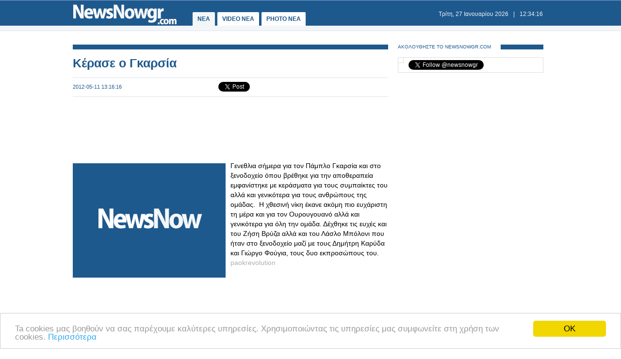

--- FILE ---
content_type: text/html
request_url: https://www.newsnowgr.com/article/89339/kerase-o-gkarsia.html
body_size: 5538
content:
<!DOCTYPE html PUBLIC "-//W3C//DTD XHTML 1.0 Transitional//EN" "https://www.w3.org/TR/xhtml1/DTD/xhtml1-transitional.dtd">
<html>
<head>
<meta http-equiv="Content-Type" content="text/html; charset=utf-8">
<title>Κέρασε ο Γκαρσία | NewsNowgr.com</title>
<meta name="description" content="Κέρασε ο Γκαρσία Γενεθλια σήμερα για τον Πάμπλο Γκαρσία και στο ξενοδοχείο όπου βρέθηκε για την αποθεραπεία εμφανίστηκε με κεράσματα για τους συμπαίκτες του αλλά και γενικότερα για τους ανθρώπους της ομάδας." />
<meta name="keywords" lang="el" content="Κέρασε,Γκαρσία" />
<meta name="keywords" lang="en" content="kerase,gkarsia" />
<meta name="news_keywords" content="Κέρασε,Γκαρσία" />
<meta property="og:title" content="Κέρασε ο Γκαρσία" />
<meta property="og:type" content="article" />
<meta property="og:url" content="https://www.newsnowgr.com/article/89339/kerase-o-gkarsia.html"/>
<meta property="og:image" content="https://images.newsnowgreece.com/8/89339/1.jpg"/>

<meta property="og:site_name" content="NewsNowgr.com"/>
<meta property="fb:app_id" content="506822996024414"/>
<meta property="fb:admins" content="100004988291129"/>
<meta property="og:description" content="Κέρασε ο Γκαρσία Γενεθλια σήμερα για τον Πάμπλο Γκαρσία και στο ξενοδοχείο όπου βρέθηκε για την αποθεραπεία εμφανίστηκε με κεράσματα για τους συμπαίκτες του αλλά και γενικότερα για τους ανθρώπους της ομάδας."/>
<link rel="stylesheet" type="text/css" href="/static/css/newsnow.css?v=33" />
<link rel="stylesheet" type="text/css" media="only screen and (max-device-width: 480px)" href="/static/css/mobile.css" />
<meta name="viewport" content="width=device-width,initial-scale=1" />
<link rel="alternate" type="application/rss+xml" title="Newsnowgr.com Τα καλύτερα βίντεο" href="https://www.newsnowgr.com/sitemap-rsspop.xml" />
<link rel="shortcut icon" href="/static/gfx/favicon.ico" />
<link rel="image_src" href="https://images.newsnowgreece.com/8/89339/1.jpg"><link rel="canonical" href="https://www.newsnowgr.com/article/89339/kerase-o-gkarsia.html" />
<meta http-equiv="refresh" content="300" /><script data-cfasync= "false" >
(function(v,i,d,p,u){d[v]=d[v]||function(){ (d[v].q=d[v].q||[["time",0,+new Date()]]).push(arguments)}; u=p.getElementsByTagName(i)[0];p=p.createElement(i); p.async=1; p.src="https://s.vidpulse.com/all/vp.js"; u.parentNode.insertBefore(p,u)})("vidpulse","script",window,document); vidpulse("create", "vp_V4oJG2");
</script>

<script async src="//pagead2.googlesyndication.com/pagead/js/adsbygoogle.js"></script>
<script type="text/javascript">
  var _gaq = _gaq || [];
  _gaq.push(['_setAccount', 'UA-30290732-1']);
  _gaq.push(['_trackPageview']);

  (function() {
    var ga = document.createElement('script'); ga.type = 'text/javascript'; ga.async = true;
    ga.src = ('https:' == document.location.protocol ? 'https://ssl' : 'http://www') + '.google-analytics.com/ga.js';
    var s = document.getElementsByTagName('script')[0]; s.parentNode.insertBefore(ga, s);
  })();
</script>
<link href="https://plus.google.com/113820722435854834732" rel="publisher" />
<script type="text/javascript">
    window.___gcfg = {lang: 'el'};
    (function()
    {var po = document.createElement("script");
    po.type = "text/javascript"; po.async = true;po.src = "https://apis.google.com/js/plusone.js";
    var s = document.getElementsByTagName("script")[0];
    s.parentNode.insertBefore(po, s);
    })();
</script>
</head>
<body>

    <div id="fb-root"></div>
    <script>(function(d, s, id) { var js, fjs = d.getElementsByTagName(s)[0]; if (d.getElementById(id)) return; js = d.createElement(s); js.id = id; js.src = "//connect.facebook.net/el_GR/all.js#xfbml=1&appId=506822996024414"; fjs.parentNode.insertBefore(js, fjs); } (document, 'script', 'facebook-jssdk'));</script>
    <div id="container">
        <div id="header1">
            <div id="header2">
                    <div id="header2content">
                            <div id="logo"><a href="/"><img src="/static/gfx/nn2.png" width="215" height="42" border="0" title="Νεα"></a></div>
                            <div id="navigation">
                            <a href="/" title="ΝΕΑ ΤΩΡΑ" id="navselected">ΝΕΑ</a>
                            <a href="/video" title="VIDEO ΝΕΑ ΤΩΡΑ" >VIDEO NEA</a>
                            <a href="/photo" title="PHOTO ΝΕΑ ΤΩΡΑ" >PHOTO NEA</a>
                            <!-- <a href="https://ekloges.newsnowgr.com/" title="ΕΚΛΟΓΕΣ 2012" >ΕΚΛΟΓΕΣ</a>							 -->
                            </div>
                            <div id="datetime" style="width: 354px"><span id="date">&nbsp;</span>|<span id="time">&nbsp;</span></div>
                    </div>
            </div>

            <div id="header3" >
                    <div id="header3content">

                    </div>
            </div>
        </div>

	<div id="contentcontainer">

         
<div id="maincontent">
    <div id="fullarticle">
        <div id="fullarticletitle">
            <h1><a href="/article/89339/kerase-o-gkarsia.html" title="Κέρασε ο Γκαρσία">Κέρασε ο Γκαρσία</a></h1>
        </div>
        <div id="fullarticlesubtitle">
            <div id="fullarticletime">2012-05-11 13:16:16</div>
            <div id="fullarticlelike">	<div class="fb-like" data-href="http://www.newsnowgr.com/article/89339/kerase-o-gkarsia.html" data-send="false" data-layout="button_count" data-width="130" data-show-faces="false"></div>
	<div id="googletwitterbuttons">
		<div class="g-plusone" data-size="medium"></div>
		<a href="https://twitter.com/share" class="twitter-share-button" data-via="newsnowgr">Tweet</a>
		<script>!function(d,s,id){var js,fjs=d.getElementsByTagName(s)[0];if(!d.getElementById(id)){js=d.createElement(s);js.id=id;js.src="//platform.twitter.com/widgets.js";fjs.parentNode.insertBefore(js,fjs);}}(document,"script","twitter-wjs");</script>
	</div></div>
        </div>
		<div style="margin: 16px 0; text-align: center;">
<!-- NN Responsive -->
<ins class="adsbygoogle"
     style="display:block"
     data-ad-client="ca-pub-5333395143618613"
     data-ad-slot="7565493173"
     data-ad-format="horizontal"></ins>
<script>
(adsbygoogle = window.adsbygoogle || []).push({});
</script>
</div>        <div id="fullarticlephoto">

				<img src="https://www.newsnowgr.com/static/gfx/nn315x236.gif" alt="Φωτογραφία για Κέρασε ο Γκαρσία" width="315" height="236">
				        </div>

                <div id="fullarticletext">Γενεθλια σήμερα για τον Πάμπλο Γκαρσία και στο ξενοδοχείο όπου βρέθηκε για την αποθεραπεία εμφανίστηκε με κεράσματα για τους συμπαίκτες του αλλά και γενικότερα για τους ανθρώπους της ομάδας.  Η χθεσινή νίκη έκανε ακόμη πιο ευχάριστη τη μέρα και για τον Ουρουγουανό αλλά και γενικότερα για όλη την ομάδα. Δέχθηκε τις ευχές και του Ζήση Βρύζα αλλά και του Λάσλο Μπόλονι που ήταν στο ξενοδοχείο μαζί με τους Δημήτρη Καρύδα και Γιώργο Φούγια, τους δυο εκπροσώπους του.  <br /> <span class="sourcename">paokrevolution</span>		</div>
        <div style="margin: 16px 0; text-align: center;">
<!-- NN Responsive -->
<ins class="adsbygoogle"
     style="display:block"
     data-ad-client="ca-pub-5333395143618613"
     data-ad-slot="7565493173"
     data-ad-format="auto"></ins>
<script>
(adsbygoogle = window.adsbygoogle || []).push({});
</script>
</div>
        <div class="heading"><span class="headingtext">ΜΟΙΡΑΣΤΕΙΤΕ</span></div>
        <div id="fullarticlelikebottom">	<div class="fb-like" data-href="http://www.newsnowgr.com/article/89339/kerase-o-gkarsia.html" data-send="false" data-layout="button_count" data-width="130" data-show-faces="false"></div>
	<div id="googletwitterbuttons">
		<div class="g-plusone" data-size="medium"></div>
		<a href="https://twitter.com/share" class="twitter-share-button" data-via="newsnowgr">Tweet</a>
		<script>!function(d,s,id){var js,fjs=d.getElementsByTagName(s)[0];if(!d.getElementById(id)){js=d.createElement(s);js.id=id;js.src="//platform.twitter.com/widgets.js";fjs.parentNode.insertBefore(js,fjs);}}(document,"script","twitter-wjs");</script>
	</div></div>
        <div class="heading"><span class="headingtext">ΔΕΙΤΕ ΑΚΟΜΑ</span></div>
        	
    
	<div class="prevnext">
		<div class="prevnextphoto">
			<a href="/article/89338/pou-pigan-ta-42-dis-pou-mas-edosan.html" title="Πού πήγαν τα 4,2 δισ. που μας έδωσαν;"><img src="https://images.newsnowgreece.com/8/89338/pou-pigan-ta-42-dis-pou-mas-edosan-1-124x78.jpg" width="124" height="78" border="0" alt="Πού πήγαν τα 4,2 δισ. που μας έδωσαν;"></a>						
		</div>
		<div class="prevnexttitle">
			<div class="prevnextheader">ΠΡΟΗΓΟΥΜΕΝΟ ΑΡΘΡΟ</div>
			<a href="/article/89338/pou-pigan-ta-42-dis-pou-mas-edosan.html" title="Πού πήγαν τα 4,2 δισ. που μας έδωσαν;">Πού πήγαν τα 4,2 δισ. που μας έδωσαν;</a>
		</div>
	</div>
			
    <div class="prevnext right">
		<div class="prevnextphoto">
			<a href="/article/89340/oi-geroi-exoun-mia-megali-axia-tis-mnimes-tous-.html" title="Οι γέροι έχουν μιά μεγάλη αξία ,τις μνήμες τους ."><img src="https://images.newsnowgreece.com/8/89340/oi-geroi-exoun-mia-megali-axia-tis-mnimes-tous--1-124x78.jpg" width="124" height="78" border="0" alt="Οι γέροι έχουν μιά μεγάλη αξία ,τις μνήμες τους ."></a>						
		</div>
		<div class="prevnexttitle">
			<div class="prevnextheader">ΕΠΟΜΕΝΟ ΑΡΘΡΟ</div>
			<a href="/article/89340/oi-geroi-exoun-mia-megali-axia-tis-mnimes-tous-.html" title="Οι γέροι έχουν μιά μεγάλη αξία ,τις μνήμες τους .">Οι γέροι έχουν μιά μεγάλη αξία ,τις μνήμες τους .</a>
		</div>
	</div>

	<!--<div id="reembed_widget_videos_top" class="reembed-widget" style="width: 100%; height: 410px;overflow:hidden"></div>-->

        <div class="heading clear"><span class="headingtext">ΣΧΟΛΙΑΣΤΕ</span></div>
        <div class="fb-comments" data-href="https://www.newsnowgr.com/article/89339/kerase-o-gkarsia.html" data-num-posts="6" data-width="650"></div>
		    </div>
</div>

<div id="rightcontent">

<div id="followwrap">
    <div class="heading">
            <span class="headingtext">ΑΚΟΛΟΥΘΗΣΤΕ ΤΟ NEWSNOWGR.COM</span>				
    </div>
    <div id="followus">
            <div class="g-plus" data-href="https://plus.google.com/113820722435854834732" data-width="300" data-height="131" data-theme="light"></div>
            <div class="fb-like" data-href="http://www.facebook.com/newsnowgr" data-send="false" data-width="288" data-show-faces="true"></div>
            <div class="t-follow">
                <a href="https://twitter.com/newsnowgr" class="twitter-follow-button" data-show-count="true">Follow @newsnowgr</a>
                <script>!function(d,s,id){var js,fjs=d.getElementsByTagName(s)[0];if(!d.getElementById(id)){js=d.createElement(s);js.id=id;js.src="//platform.twitter.com/widgets.js";fjs.parentNode.insertBefore(js,fjs);}}(document,"script","twitter-wjs");</script>
            </div>
    </div>
</div><div style="margin: 16px 0;">
<!-- NN Responsive -->
<ins class="adsbygoogle"
     style="display:block"
     data-ad-client="ca-pub-5333395143618613"
     data-ad-slot="7565493173"
     data-ad-format="auto"></ins>
<script>
(adsbygoogle = window.adsbygoogle || []).push({});
</script>
</div>        <div class="heading">
                <span class="headingtext">ΣΧΕΤΙΚΑ ΑΡΘΡΑ</span>
        </div>
                <div class="popularnews">
                    <div class="popularnewsphoto">
                            <a href="/article/1443366/o-gkarsia-epistrepse.html" title="Ο Γκαρσία επίστρεψε">
                                <img src="https://www.newsnowgr.com/static/gfx/nn124x78.gif" width="124" height="78" border="0" alt="Ο Γκαρσία επίστρεψε">
                            </a>						
                    </div>
                    <div class="popularnewstitle">
                            <a href="/article/1443366/o-gkarsia-epistrepse.html" title="Ο Γκαρσία επίστρεψε">
                                Ο Γκαρσία επίστρεψε                            </a>
                    </div>					
            </div>   
                <div class="popularnews">
                    <div class="popularnewsphoto">
                            <a href="/article/1442825/i-aek-xreiazetai-amesa-ton-livai-gkarsia.html" title="Η ΑΕΚ χρειάζεται άμεσα τον Λιβάι Γκαρσία">
                                <img src="https://www.newsnowgr.com/static/gfx/nn124x78.gif" width="124" height="78" border="0" alt="Η ΑΕΚ χρειάζεται άμεσα τον Λιβάι Γκαρσία">
                            </a>						
                    </div>
                    <div class="popularnewstitle">
                            <a href="/article/1442825/i-aek-xreiazetai-amesa-ton-livai-gkarsia.html" title="Η ΑΕΚ χρειάζεται άμεσα τον Λιβάι Γκαρσία">
                                Η ΑΕΚ χρειάζεται άμεσα τον Λιβάι Γκαρσία                            </a>
                    </div>					
            </div>   
                <div class="popularnews">
                    <div class="popularnewsphoto">
                            <a href="/article/1438572/o-gkarsia-ananeonei-me-aek-giana-fygei.html" title="Ο Γκαρσία ανανεώνει με ΑΕΚ για...να φύγει">
                                <img src="https://www.newsnowgr.com/static/gfx/nn124x78.gif" width="124" height="78" border="0" alt="Ο Γκαρσία ανανεώνει με ΑΕΚ για...να φύγει">
                            </a>						
                    </div>
                    <div class="popularnewstitle">
                            <a href="/article/1438572/o-gkarsia-ananeonei-me-aek-giana-fygei.html" title="Ο Γκαρσία ανανεώνει με ΑΕΚ για...να φύγει">
                                Ο Γκαρσία ανανεώνει με ΑΕΚ για...να φύγει                            </a>
                    </div>					
            </div>   
                <div class="popularnews">
                    <div class="popularnewsphoto">
                            <a href="/article/1434244/o-livai-gkarsia-den-exei-apofasisei-akoma-gia-to-mellon-tou.html" title="Ο Λιβάι Γκαρσία δεν έχει αποφασίσει ακόμα για το μέλλον του">
                                <img src="https://www.newsnowgr.com/static/gfx/nn124x78.gif" width="124" height="78" border="0" alt="Ο Λιβάι Γκαρσία δεν έχει αποφασίσει ακόμα για το μέλλον του">
                            </a>						
                    </div>
                    <div class="popularnewstitle">
                            <a href="/article/1434244/o-livai-gkarsia-den-exei-apofasisei-akoma-gia-to-mellon-tou.html" title="Ο Λιβάι Γκαρσία δεν έχει αποφασίσει ακόμα για το μέλλον του">
                                Ο Λιβάι Γκαρσία δεν έχει αποφασίσει ακόμα για το μέλλον του                            </a>
                    </div>					
            </div>   
                <div class="popularnews">
                    <div class="popularnewsphoto">
                            <a href="/article/1433625/zitaei-polla-o-melissanidis-gia-ton-gkarsia.html" title="Ζητάει πολλά ο Μελισσανίδης για τον Γκαρσία">
                                <img src="https://www.newsnowgr.com/static/gfx/nn124x78.gif" width="124" height="78" border="0" alt="Ζητάει πολλά ο Μελισσανίδης για τον Γκαρσία">
                            </a>						
                    </div>
                    <div class="popularnewstitle">
                            <a href="/article/1433625/zitaei-polla-o-melissanidis-gia-ton-gkarsia.html" title="Ζητάει πολλά ο Μελισσανίδης για τον Γκαρσία">
                                Ζητάει πολλά ο Μελισσανίδης για τον Γκαρσία                            </a>
                    </div>					
            </div>   
                <div class="popularnews">
                    <div class="popularnewsphoto">
                            <a href="/article/1431653/oi-germanoi-epimenoun-gia-ton-livai-gkarsia.html" title="Οι Γερμανοί επιμένουν για τον Λιβάι Γκαρσία">
                                <img src="https://www.newsnowgr.com/static/gfx/nn124x78.gif" width="124" height="78" border="0" alt="Οι Γερμανοί επιμένουν για τον Λιβάι Γκαρσία">
                            </a>						
                    </div>
                    <div class="popularnewstitle">
                            <a href="/article/1431653/oi-germanoi-epimenoun-gia-ton-livai-gkarsia.html" title="Οι Γερμανοί επιμένουν για τον Λιβάι Γκαρσία">
                                Οι Γερμανοί επιμένουν για τον Λιβάι Γκαρσία                            </a>
                    </div>					
            </div>   
    

<div style="margin: 16px 0;">
<script type="text/javascript"><!--
google_ad_client = "ca-pub-4161694526145512";
/* newsnowgr.com / 300x250 */
google_ad_slot = "8735669148/7119208548/8595916428";
google_ad_width = 300;
google_ad_height = 250;
//-->
</script>
<script type="text/javascript"
src="//pagead2.googlesyndication.com/pagead/show_ads.js">
</script>
</div>        <div class="heading">
                <span class="headingtext">ΠΡΟΗΓΟΥΜΕΝΑ ΑΡΘΡΑ</span>
        </div>
                <div class="popularnews">
                    <div class="popularnewsphoto">
                            <a href="/article/89337/perifanos-ston-olympiako-o-miralas.html" title="Περήφανος στον Ολυμπιακό ο Μιραλάς">
                                <img src="https://images.newsnowgreece.com/8/89337/perifanos-ston-olympiako-o-miralas-1-124x78.jpg" width="124" height="78" border="0" alt="Περήφανος στον Ολυμπιακό ο Μιραλάς">
                            </a>						
                    </div>
                    <div class="popularnewstitle">
                            <a href="/article/89337/perifanos-ston-olympiako-o-miralas.html" title="Περήφανος στον Ολυμπιακό ο Μιραλάς">
                                Περήφανος στον Ολυμπιακό ο Μιραλάς                            </a>
                    </div>					
            </div>   
                <div class="popularnews">
                    <div class="popularnewsphoto">
                            <a href="/article/89336/ta-megala-hedge-funds-stoiximatizoun-gia-tin-katarrefsi-tis-germanias-kai-tis-ollandias.html" title="Τα μεγάλα hedge funds στοιχηματίζουν για την κατάρρευση της Γερμανίας και της Ολλανδίας">
                                <img src="https://images.newsnowgreece.com/8/89336/ta-megala-hedge-funds-stoiximatizoun-gia-tin-katarrefsi-tis-germanias-kai-tis-ollandias-1-124x78.jpg" width="124" height="78" border="0" alt="Τα μεγάλα hedge funds στοιχηματίζουν για την κατάρρευση της Γερμανίας και της Ολλανδίας">
                            </a>						
                    </div>
                    <div class="popularnewstitle">
                            <a href="/article/89336/ta-megala-hedge-funds-stoiximatizoun-gia-tin-katarrefsi-tis-germanias-kai-tis-ollandias.html" title="Τα μεγάλα hedge funds στοιχηματίζουν για την κατάρρευση της Γερμανίας και της Ολλανδίας">
                                Τα μεγάλα hedge funds στοιχηματίζουν για την κατάρρευση της Γερμανίας και της Ολλανδίας                            </a>
                    </div>					
            </div>   
                <div class="popularnews">
                    <div class="popularnewsphoto">
                            <a href="/article/89335/i-kerdoforia-tou-ote-deixnei-to-dromo-stis-epixeiriseis.html" title="Η κερδοφορία του ΟΤΕ δείχνει το δρόμο στις επιχειρήσεις">
                                <img src="https://images.newsnowgreece.com/8/89335/i-kerdoforia-tou-ote-deixnei-to-dromo-stis-epixeiriseis-1-124x78.jpg" width="124" height="78" border="0" alt="Η κερδοφορία του ΟΤΕ δείχνει το δρόμο στις επιχειρήσεις">
                            </a>						
                    </div>
                    <div class="popularnewstitle">
                            <a href="/article/89335/i-kerdoforia-tou-ote-deixnei-to-dromo-stis-epixeiriseis.html" title="Η κερδοφορία του ΟΤΕ δείχνει το δρόμο στις επιχειρήσεις">
                                Η κερδοφορία του ΟΤΕ δείχνει το δρόμο στις επιχειρήσεις                            </a>
                    </div>					
            </div>   
                <div class="popularnews">
                    <div class="popularnewsphoto">
                            <a href="/article/89334/erxetai-o-savvidis.html" title="Έρχεται ο Σαββίδης">
                                <img src="https://www.newsnowgr.com/static/gfx/nn124x78.gif" width="124" height="78" border="0" alt="Έρχεται ο Σαββίδης">
                            </a>						
                    </div>
                    <div class="popularnewstitle">
                            <a href="/article/89334/erxetai-o-savvidis.html" title="Έρχεται ο Σαββίδης">
                                Έρχεται ο Σαββίδης                            </a>
                    </div>					
            </div>   
                <div class="popularnews">
                    <div class="popularnewsphoto">
                            <a href="/article/89333/syntaxiouxos-xrostouse-sto-dimosio-64-ekevro.html" title="Συνταξιούχος χρωστούσε στο δημόσιο 6,4 εκ.ευρώ">
                                <img src="https://images.newsnowgreece.com/8/89333/syntaxiouxos-xrostouse-sto-dimosio-64-ekevro-1-124x78.jpg" width="124" height="78" border="0" alt="Συνταξιούχος χρωστούσε στο δημόσιο 6,4 εκ.ευρώ">
                            </a>						
                    </div>
                    <div class="popularnewstitle">
                            <a href="/article/89333/syntaxiouxos-xrostouse-sto-dimosio-64-ekevro.html" title="Συνταξιούχος χρωστούσε στο δημόσιο 6,4 εκ.ευρώ">
                                Συνταξιούχος χρωστούσε στο δημόσιο 6,4 εκ.ευρώ                            </a>
                    </div>					
            </div>   
    

<div style="margin: 16px 0;">
<script type="text/javascript"><!--
google_ad_client = "ca-pub-4161694526145512";
/* newsnowgr.com / 300x250 */
google_ad_slot = "8735669148/7119208548/8595916428";
google_ad_width = 300;
google_ad_height = 250;
//-->
</script>
<script type="text/javascript"
src="//pagead2.googlesyndication.com/pagead/show_ads.js">
</script>
</div>
</div>
	</div>

	<div id="footerheading"></div>
	<div id="footer">
            <div id="footercontent">
                <div id="footerleft">
                    <div id="footerlogo">
                        <a href="/"><img id="logo" src="/static/gfx/nn2.png" width="215" height="42" border="0"></a>
                    </div>
                    <div id="footersocial">
                        <div id="gplusfbtw">
                            <span><a href="https://plus.google.com/113820722435854834732/posts"><img src="/static/gfx/gplus.png"></a></span>
                            <span><a href="https://www.facebook.com/newsnowgr"><img src="/static/gfx/fb.png"></a></span>
                            <span><a href="https://www.twitter.com/newsnowgr"><img src="/static/gfx/tw.png"></a></span>
                        </div>
                        <div id="inews">
                            Οι <a href="https://www.inewsgr.com/" target="_blank">Ειδήσεις</a> του NewsNowgr.com στο <a href="https://www.inewsgr.com/" target="_blank">iNews</a>
                        </div>
                    </div>
                </div>
                <div id="footernews">
                    <ul>
                        <li class="footertitle">Σημαντικότερα Νέα</li>
                                            </ul>
                </div>
                <div id="footertext">
                    <a href="/about.php">Σχετικά με το NewsNowgr.com | Αποποίηση Ευθυνών | Διαγραφή ή Τροποποίηση Άρθρων | Επικοινωνία</a> | newsnowgreece at gmail.com | &copy; 2013 NewsNowgr.com</a>
                </div>
            </div>
	</div>

</div>
<script type="text/javascript" src="/static/scripts/t.js"></script>
<script type="text/javascript">updateClock(); setInterval('updateClock()', 1000 )</script>
<!-- Begin Cookie Consent plugin by Silktide - https://silktide.com/cookieconsent -->
<script type="text/javascript">
    window.cookieconsent_options = {"message":"Ta cookies μας βοηθούν να σας παρέχουμε καλύτερες υπηρεσίες. Χρησιμοποιώντας τις υπηρεσίες μας συμφωνείτε στη χρήση των cookies.","dismiss":"OK","learnMore":"Περισσότερα","link":"https://www.newsnowgr.com/about.php","theme":"light-bottom"};
</script>

<script type="text/javascript" src="//cdnjs.cloudflare.com/ajax/libs/cookieconsent2/1.0.9/cookieconsent.min.js"></script>
<!-- End Cookie Consent plugin -->


<script defer src="https://static.cloudflareinsights.com/beacon.min.js/vcd15cbe7772f49c399c6a5babf22c1241717689176015" integrity="sha512-ZpsOmlRQV6y907TI0dKBHq9Md29nnaEIPlkf84rnaERnq6zvWvPUqr2ft8M1aS28oN72PdrCzSjY4U6VaAw1EQ==" data-cf-beacon='{"version":"2024.11.0","token":"e8756a5b84504fff8b46cc0eacb9a705","r":1,"server_timing":{"name":{"cfCacheStatus":true,"cfEdge":true,"cfExtPri":true,"cfL4":true,"cfOrigin":true,"cfSpeedBrain":true},"location_startswith":null}}' crossorigin="anonymous"></script>
</body>
</html>


--- FILE ---
content_type: text/html; charset=utf-8
request_url: https://accounts.google.com/o/oauth2/postmessageRelay?parent=https%3A%2F%2Fwww.newsnowgr.com&jsh=m%3B%2F_%2Fscs%2Fabc-static%2F_%2Fjs%2Fk%3Dgapi.lb.en.2kN9-TZiXrM.O%2Fd%3D1%2Frs%3DAHpOoo_B4hu0FeWRuWHfxnZ3V0WubwN7Qw%2Fm%3D__features__
body_size: 163
content:
<!DOCTYPE html><html><head><title></title><meta http-equiv="content-type" content="text/html; charset=utf-8"><meta http-equiv="X-UA-Compatible" content="IE=edge"><meta name="viewport" content="width=device-width, initial-scale=1, minimum-scale=1, maximum-scale=1, user-scalable=0"><script src='https://ssl.gstatic.com/accounts/o/2580342461-postmessagerelay.js' nonce="gnAM6H7iLD0B3syFQ8h6Bg"></script></head><body><script type="text/javascript" src="https://apis.google.com/js/rpc:shindig_random.js?onload=init" nonce="gnAM6H7iLD0B3syFQ8h6Bg"></script></body></html>

--- FILE ---
content_type: text/html; charset=utf-8
request_url: https://www.google.com/recaptcha/api2/aframe
body_size: 266
content:
<!DOCTYPE HTML><html><head><meta http-equiv="content-type" content="text/html; charset=UTF-8"></head><body><script nonce="bCnAxoLhHHLEqcpGHIz-iQ">/** Anti-fraud and anti-abuse applications only. See google.com/recaptcha */ try{var clients={'sodar':'https://pagead2.googlesyndication.com/pagead/sodar?'};window.addEventListener("message",function(a){try{if(a.source===window.parent){var b=JSON.parse(a.data);var c=clients[b['id']];if(c){var d=document.createElement('img');d.src=c+b['params']+'&rc='+(localStorage.getItem("rc::a")?sessionStorage.getItem("rc::b"):"");window.document.body.appendChild(d);sessionStorage.setItem("rc::e",parseInt(sessionStorage.getItem("rc::e")||0)+1);localStorage.setItem("rc::h",'1769517255781');}}}catch(b){}});window.parent.postMessage("_grecaptcha_ready", "*");}catch(b){}</script></body></html>

--- FILE ---
content_type: text/css
request_url: https://www.newsnowgr.com/static/css/newsnow.css?v=33
body_size: 2639
content:
html, body { height:100%; width: 100%; margin: 0; padding: 0; border: 0; font-family: arial; font-size: 13px; background: #ffffff; }
a { color: #1E598E; text-decoration: none; } a:hover { text-decoration: none; } a:active { text-decoration: none; }
a img { border: none; }

#container { min-height:100%; position:relative; }

#header2 { width:100%; height: 52px; background: #1E598E; border-top: 1px solid #83A4CC; }
#header2content { width: 980px; height: 52px; margin:0 auto; text-align: left; color: #ffffff; }
#logo { float: left; }
#logo img { margin-top: 8px; }
#datetime { color: #F3F6F9; font-size: 12px; float: left; text-align:right; width: 754px; margin-top: 21px; }
#date { margin-right: 10px;}
#time { margin-left: 10px; }
#navigation { width: 370px; float: left; margin-left: 30px; margin-top: 31px; font-size: 12px; font-weight: bold; color: #1E598E; }
#navigation a { margin-left: 2px; text-align: center; padding: 7px 10px; -webkit-border-top-left-radius: 2px; -moz-border-top-left-radius: 2px; border-top-left-radius: 2px; -webkit-border-top-right-radius: 2px; -moz-border-top-right-radius: 2px; border-top-right-radius: 2px; text-shadow: 0 1px rgba(0, 0, 0, 0.1); background: #ffffff; }
#navigation a:hover { background: #F3F6F9; }
a#navselected { background: #F3F6F9; }

#header3 { width:100%; height: 10px; background: #F3F6F9; overflow: hidden; border-bottom: 1px solid #DCE5EE; margin-bottom: 12px; }
#header3content { width: 980px; margin:0 auto; text-align: left; }

.clear { clear: both; }

#contentcontainer{ width: 980px; margin: 0 auto; background: #FFFFFF; }
#maincontent { width: 650px; float: left; margin-top: 0px; overflow: hidden; }
h1#home { background: #1E598E; height: 10px; margin-bottom: 0px;width:100%}
.withRT {float:left}
#h1text { background: #ffffff;  font-size: 10px; color: #1E598E; line-height: 10px; padding-right: 20px; font-weight: normal; } 
.article { width: 640px; float: left; margin: 0 5px; border-bottom: 1px solid #DCE5EE; border-top: 1px solid #FFFFFF; padding: 22px 0; min-height: 110px; }
.articlephoto { width: 240px; height: 160px; float: left; margin-top: 3px; }
.articletext { width: 380px; float: left; margin-left: 20px; }
.articletitle { font-size: 22px; font-weight: bold; border-bottom: 1px solid #DCE5EE; padding-bottom: 2px; max-height: 131px; overflow: hidden; }
.articletitle:hover { background: #F3F6F9; }
.articletime { margin: 5px 0 10px 0; color: #1E598E; font-size: 10px; }
.articledescription { margin-top: 5px; line-height: 18px; }
.articledescription a { font-weight: bold; }
.articledescription a:hover { background: #F3F6F9; }
.readmore { margin-top: 5px; }

#rightcontent { width: 300px; float: left; margin-left: 20px; margin-top: 0px;}
.heading, .headingpt  { background: #1E598E; height: 10px; margin: 16px 0; }
.headingtext, .headingtextpt { background: #ffffff; font-size: 10px; color: #1E598E; line-height: 10px; padding-right: 20px; } 

.popularnews, .popularnewstop { border-bottom: 1px solid #DCE5EE; border-top: 1px solid #FFFFFF; padding: 9px 0; clear: both; min-height: 80px; }
.popularnews:hover, .popularnewstop:hover{ background: #F3F6F9; border-bottom: 1px solid #1E598E; border-top: 1px solid #1E598E; }
.popularnewsphoto, .popularnewstopphoto { width: 124px; height: 78px; float: left; }
.popularnewsphoto img, .popularnewstopphoto img { width: 124px; height: 78px; }
.popularnewstitle, .popularnewstoptitle { width: 166px; float: left; margin-left: 10px; float: left; overflow: hidden; height: 82px; line-height: 16px; }
.popularnewstitle a, .popularnewstop a { font-weight: bold; }

.popularnewstop {clear:none; float:left; margin-right:30px; border-bottom: 1px solid #FFFFFF; }
.ptleft {margin-left: 5px; clear:both}
.ptright {margin-right: 0px}

.headlineGroup {clear:both; overflow: hidden; margin-bottom:20px}

#ad300x250 { width: 300px; height: 250px; background: #F3F6F9; margin: 20px 0; text-align: center; }

#paginator { height: 40px; text-align: right; padding-top: 20px; clear: both; }
#paginator a { margin: 0 10px; font-weight: bold; }
#paginator a:hover { background: #F3F6F9;}

#footerheading { width:100%; height: 10px; background: #F3F6F9; overflow: hidden; border-top: 1px solid #DCE5EE; border-bottom: 1px solid #ffffff; }

#footer { width:100%; background: #1E598E; border-top: 1px solid #C9DBEC; overflow: hidden; padding-bottom: 2px; }
#footercontent { width: 980px; margin:5px auto 0 auto; }
#footerleft { float: left; width: 250px; font-size: 11px; color: #ffffff; }
#footerleft a { color: #ffffff; }
#footersocial { clear: both; padding-top: 25px; }
#gplusfbtw { clear: both; }
#gplusfbtw span { margin-right: 40px; }
#inews { padding-top: 25px; clear: both; }
#footernews { text-align: right; float: left; margin-left: 30px; width: 690px; }
#footernews ul { list-style-type: none; padding-left: 30px; margin-top: 10px; }
.footertitle { color: #ffffff; font-size: 13px; font-weight: bold; border-bottom: 1px solid #C9DBEC; padding-bottom: 2px; padding-right: 7px; }
#footernews li { margin-bottom: 5px; }
#footernews a { border-right: 1px solid #1E598E; padding-right: 5px; color: #ffffff; }
#footernews a:hover { border-right: 1px solid #ffffff; }
#footertext { overflow: hidden; text-align: center; font-size: 11px; color: #ffffff; clear: both; padding-top: 2px; }
#footertext a { color: #ffffff; }

/* article specific */

#maincontent .heading { background: #f5f5f5; }

#fullarticle { width: 650px; float: left; margin: 16px 0; border-top: 10px solid #1E598E; padding-top: 10px; }
#fullarticletitle { font-size: 25px; font-weight: bold; line-height: 36px; border-bottom: 1px solid #DCE5EE; margin-bottom: 8px; padding-bottom: 12px; max-height: 136px; overflow: hidden; }
#fullarticletitle h1 { margin: 0px;  font-size: 25px; }
#fullarticletitle:hover { background: #F3F6F9; }
#fullarticletitle a { color: #1E598E; }
#fullarticlesubtitle { height: 30px; margin-bottom: 15px; border-bottom: 1px solid #DCE5EE; }
#fullarticletime { width: 300px; color: #1E598E; font-size: 11px; float: left; margin-top: 4px; }
#fullarticlelike { width: 345px; float: left; text-align: right;}
#fullarticlephoto { width: 315px; height: 236px; float: left; margin: 5px 10px 1px 0; position: relative; }
#fullarticlephoto img { text-align: left; margin-right: 10px; }
#fullarticletext { margin-top: 5px; margin-bottom: 10px; font-size: 14px; line-height: 20px; min-height: 236px; }
#fullarticletext img { margin: 10px 0; max-width: 100%;}
#fullarticlevideo { margin-top: 5px; margin-bottom: 10px; padding-bottom: 10px; }
.video { margin-top: 10px; padding-top: 10px; border-top: 1px solid #DCE5EE; }
#fullarticleimage { margin-top: 5px; }
#fullarticleimage img { margin: 1px; opacity:0.6; filter:alpha(opacity=60); }
#fullarticleimage img:hover { opacity:1.0; filter:alpha(opacity=100); }
#fullarticleimage img.imgselected { opacity:1.0; filter:alpha(opacity=100); }
.sourcename { color: #afafaf; }

#fullarticlelikebottom { padding-bottom: 15px; margin-top: -6px; }
.fb-comments { min-height: 160px; }

.prevnext { width: 320px; float: left; margin-bottom: 10px; }
.prevnext:hover { background: #F3F6F9; }
.right { margin-left: 10px; }
.prevnextphoto { float: left; width: 124px; height: 78px; }
.prevnexttitle { float: left; width: 186px; height: 78px; overflow: hidden; margin-left: 10px; }
.prevnextheader { font-size: 10px; color: #1E598E; line-height: 10px; clear: both; margin-bottom: 5px; } 
.prevnexttitle a { font-weight: bold; }

#followus { min-height: 213px; }
#followus .fb-like { border:1px solid #ddd; margin-bottom:10px; padding:5px; background-color:#FFFFFF }
#followus .t-follow {text-align:left;border:1px solid #ddd; margin-bottom:5px; padding:5px; background-color:#FFFFFF}

.fb-like { float: left; margin-right: 10px; }
#googletwitterbuttons { float: left; }

/* gallery specific */

#returntoarticle { margin-top: 8px; }
#returntoarticle a { font-weight: bold; }
#returntoarticle a:hover { background: #F3F6F9; }
#gallerymainimage { text-align: center; }
#prevImage { float:left; text-align: left; width:300px; margin-bottom: 8px; }
#nextImage { float:right; text-align: right; width:300px; margin-bottom: 8px; }
#gallerymainimage a { font-weight: bold; }
#gallerymainimage a:hover { background: #F3F6F9; }
.galleryindex {float:left; width: 200px; margin-bottom: 20px;}
/* .galleryindex a:hover { background: #F3F6F9; } */
.gallerynewline {clear:both}
.gallerypush {margin-right:25px}
.galleryphoto {position:relative;height:140px;}
.galleryinfo {position:absolute; bottom:13px; right: 5px; text-align: right; background-color:#F3F6F9; color: #1E598E; -webkit-border-radius: 5px; -moz-border-radius: 5px; border-radius: 5px; border: 2px solid #1E598E; padding: 5px}
#fullarticlephoto > .galleryinfo { bottom: 1px; right: 1px; padding: 2px;}
#fullarticlephoto > .galleryinfo:hover { border: 2px solid #F3F6F9; }
/* #fullarticlephoto > .galleryinfo a:hover {  color: #ffffff; } */
.gallerytitle a { font-weight: bold; }
.gallerytitle:hover { background: #F3F6F9; }

#error404 { height:700px; padding-top:100px }

/* ICON FONTS */
@font-face {
    font-family: 'FontAwesome';
    src: url('../font/fontawesome-webfont.eot');
    src: url('../font/fontawesome-webfont.eot?#iefix') format('embedded-opentype'), url('../font/fontawesome-webfont.woff') format('woff'), url('../font/fontawesome-webfont.ttf') format('truetype'), url('../font/fontawesome-webfont.svgz#FontAwesomeRegular') format('svg'), url('../font/fontawesome-webfont.svg#FontAwesomeRegular') format('svg');
    font-weight: normal;
    font-style: normal;
}
/* sprites.less reset */
[class^="icon-"], [class*=" icon-"] {
    display: inline;
    width: auto;
    height: auto;
    line-height: inherit;
    vertical-align: baseline;
    background-image: none;
    background-position: 0% 0%;
    background-repeat: repeat;
}
li[class^="icon-"], li[class*=" icon-"] {
    display: block;
}
/*  Font Awesome styles
    ------------------------------------------------------- */
[class^="icon-"]:before, [class*=" icon-"]:before {
    font-family: FontAwesome;
    font-weight: normal;
    font-style: normal;
    display: inline-block;
    text-decoration: inherit;
}
a [class^="icon-"], a [class*=" icon-"] {
    display: inline-block;
    text-decoration: inherit;
}
/* makes the font 33% larger relative to the icon container */
.icon-large:before {
    vertical-align: top;
    font-size: 1.3333333333333333em;
}
.icon-xlarge:before {
    vertical-align: top;
    font-size: 22px;
}
.icon-white:before {
    color: #ffffff;
    vertical-align: top;
    font-size: 30px;
}
.btn [class^="icon-"], .btn [class*=" icon-"] {
    /* keeps button heights with and without icons the same */
    line-height: .9em;
}

.icon-film:before               { content: "\f008"; }
.icon-camera:before             { content: "\f030"; }
.icon-zoom-in:before            { content: "\f00e"; }
.icon-play:before               { content: "\f04b"; }
.icon-arrow-left:before         { content: "\f060"; }
.icon-arrow-right:before        { content: "\f061"; }

#rightrealtime {width: 300px; visibility: hidden; overflow: hidden; height: auto; min-height: 142px}
#ajaxLoad {display:none;position: fixed;background-color: #1E598E;width: 100px;height: 20px;-webkit-border-radius: 5px; -moz-border-radius: 5px;border-radius: 5px;color: white;text-align: center;bottom: 20px;left: 10px;padding: 10px; zindex: 5}
#loading_screen_bars, #rloading_screen_bars {width: 175px;margin: 0 auto;margin-top: 17px;position: relative;z-index: 1;margin-bottom: 5px;}
.loading-screen-bar, .rloading-screen-bar {opacity: .2;background-color: #1E598E;height: 10px;width: 32px;-webkit-transition: opacity 700ms ease-in;-moz-transition: opacity 700ms ease-in;margin-right: 3px;display: inline-block;}
.rloading-screen-bar {width: 24px}
#note {color: #aaa; font-size:10px; text-align: center;}  
#progress {float:right; display:none}

#eklogesheader { font-weight: bold; border-radius: 5px; width: 960px; text-align:center; line-height: 20px; margin: 5px auto 0 auto; padding: 10px; border: 1px solid #e5e5e5; background: #d10b0b; color: #f5f5f5; }
#eklogesheader a { color: #f5f5f5; border-bottom: 1px dotted; margin: 0 5px; }
#eklogesheader a:hover{ border: 0; }
#eklogesheadertitle { font-size: 20px; line-height: 30px; width: 980px; }

#articleAd {float:right; margin:10px 0 10px 10px}

.fullwidthcentered { width: 100%; text-align: center; }
